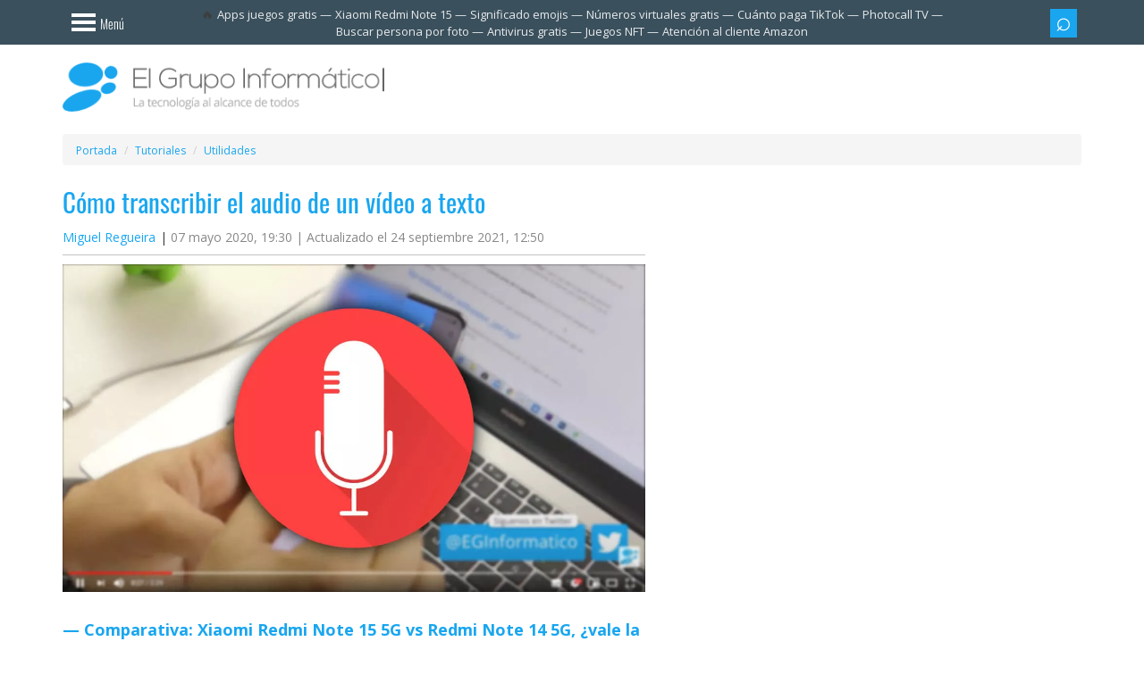

--- FILE ---
content_type: text/html; charset=UTF-8
request_url: https://www.elgrupoinformatico.com/tutoriales/como-transcribir-audio-video-texto-t77423.html
body_size: 17936
content:
<!DOCTYPE html>
<html lang="es">
	<head>		
		<meta charset="utf-8">
		<meta name="viewport" content="width=device-width, initial-scale=1.0">
		<title>Cómo transcribir el audio de un vídeo a texto</title>
			<link rel="canonical" href="https://www.elgrupoinformatico.com/tutoriales/como-transcribir-audio-video-texto-t77423.html">
		<meta name="description" content="En algunas ocasiones necesitaremos transcribir a texto el audio de un vídeo, ya sea para crear subtítulos, analizar a fondo el contenido o ...">
<meta name="robots" content="max-snippet:-1, max-image-preview:large, max-video-preview:-1">
	<meta property="og:image" content="https://www.elgrupoinformatico.com/static/manuales/2020/05/video-microfono-1200x675.jpg">
	<meta property="og:image:width" content="1200">
	<meta property="og:image:height" content="675">
	<meta property="og:type" content="article">
	<meta property="og:locale" content="es_ES">
	<meta property="og:title" content="Cómo transcribir el audio de un vídeo a texto">
	<meta property="og:description" content="En algunas ocasiones necesitaremos transcribir a texto el audio de un vídeo, ya sea para crear subtítulos, analizar a fondo el contenido o ...">
	<meta property="article:section" content="Utilidades">
	<meta property="og:url" content="https://www.elgrupoinformatico.com/tutoriales/como-transcribir-audio-video-texto-t77423.html">
	<meta property="og:site_name" content="El Grupo Informático">
	<meta name="twitter:card" content="summary_large_image">
	<meta name="twitter:description" content="En algunas ocasiones necesitaremos transcribir a texto el audio de un vídeo, ya sea para crear subtítulos, analizar a fondo el contenido o ...">
	<meta name="twitter:site" content="@EGInformatico">
	<meta name="twitter:title" content="Cómo transcribir el audio de un vídeo a texto">
	<meta name="twitter:image" content="https://www.elgrupoinformatico.com/static/manuales/2020/05/video-microfono-1200x675.jpg">
	<meta name="twitter:creator" content="@miguelregueira">
	<meta property="article:published_time" content="2020-05-07T19:30:00+02:00">
	<meta property="article:modified_time" content="2021-09-24T12:50:47+02:00">
	<meta name="thumbnail" content="https://www.elgrupoinformatico.com/static/manuales/2020/05/video-microfono-1200x675.jpg">
		<link rel="preconnect dns-prefetch" href="https://cdn.elgrupoinformatico.com">
		<link rel="preconnect dns-prefetch" href="https://clickiocmp.com">
		<link rel="preconnect dns-prefetch" href="https://www.googletagmanager.com">
		<link rel="preconnect dns-prefetch" href="https://pagead2.googlesyndication.com">
		<link rel="preconnect dns-prefetch" href="https://www.googletagservices.com">
		<link rel="preconnect dns-prefetch" href="https://securepubads.g.doubleclick.net">
			<link rel="preload" href="https://www.elgrupoinformatico.com/static/manuales/2020/05/video-microfono-1200x675.jpg" as="image">
		<link rel="manifest" href="/static/desktop/manifest/manifest.webmanifest">
		<link rel="icon" href="https://cdn.elgrupoinformatico.com/favicons/48.png" type="image/png" sizes="48x48">
		<link rel="icon" href="https://cdn.elgrupoinformatico.com/favicons/96.png" type="image/png" sizes="96x96">
		<link rel="icon" href="https://cdn.elgrupoinformatico.com/favicons/144.png" type="image/png" sizes="144x144">		
		<meta name="msapplication-TileImage" content="https://cdn.elgrupoinformatico.com/favicons/mstile-310x310.png">
		<meta name="msapplication-TileColor" content="#2d89ef">
		<link rel="apple-touch-icon" href="https://cdn.elgrupoinformatico.com/favicons/128.png">
		<link rel="apple-touch-icon-precomposed" href="https://cdn.elgrupoinformatico.com/favicons/128.png">
		<meta name="theme-color" content="#19a6ef">
		<link rel="alternate" type="application/rss+xml" title="El Grupo Informático" href="/rss-noticias">
		<link rel="preload" href="https://www.elgrupoinformatico.com/resources/fonts/oswald.woff2" as="font" type="font/woff2" crossorigin>
		<link rel="preload" href="https://www.elgrupoinformatico.com/resources/fonts/opensans.woff2" as="font" type="font/woff2" crossorigin>
		<link rel="preload" href="https://cdn.elgrupoinformatico.com/desktop/resources/css/stylesheet160126b.css" as="style">
		<script async src="//clickiocmp.com/t/consent_222665.js"></script>
	<script src="https://cdn.elgrupoinformatico.com/desktop/resources/js/min/unificado070126.js" defer></script>
<script async src="https://securepubads.g.doubleclick.net/tag/js/gpt.js"></script>
		<script>
 function requestIdleCallbackC(e) {
      "requestIdleCallback" in window ? window.requestIdleCallback(e) : e()
  }
  window.googletag = window.googletag || {cmd: []};
			googletag.cmd.push(function() {
	//Header
					var top = googletag.sizeMapping()
										   .addSize([1200, 0], [970, 90]) 
										   .addSize([992, 0], [728, 90])
										   .addSize([0, 0], [])
										   .build();
					googletag.defineSlot('/4885311/NEWS_HEADER_TOP', [[970, 90],[728, 90],], 'HEADER_TOP').defineSizeMapping(top).addService(googletag.pubads());
	//News body		
				window.definedBanners = [];
				function fetchAds($topic_id = '') {
				  const pageWidth = Math.max(document.body.scrollWidth, document.documentElement.scrollWidth);
				  const pageHeight = Math.max(document.body.scrollHeight, document.documentElement.scrollHeight);
				  const pageArea = pageWidth * pageHeight;
				  const limit = pageArea * 0.25;
				  let adsArea = 0;
				  window.definedBanners = [];
				  function tryAddAd(slotPath, sizes, sizeMapping, slotId) {
					const [w, h] = sizes[0];
					const thisArea = w * h;
					if (adsArea + thisArea > limit) {
					  return false;
					}
					adsArea += thisArea;
					googletag.defineSlot(slotPath, sizes, slotId).defineSizeMapping(sizeMapping).addService(googletag.pubads());
					window.definedBanners.push(slotId);
					return true;
				  }
				  var bodycenter = googletag.sizeMapping()
					.addSize([768, 0], [])
					.addSize([0, 0], [300, 250])
					.build();
				  tryAddAd('/4885311/NEWS_BODY_CENTER-0', [[300, 250]], bodycenter, 'NEWS_BODY_CENTER-0-' + $topic_id);
				  var bodycenter2 = googletag.sizeMapping()
					.addSize([768, 0], [])
					.addSize([0, 0], [300, 600])
					.build();
				  if (document.getElementById('NEWS_BODY_CENTER-1-' + $topic_id)) {
					tryAddAd('/4885311/NEWS_BODY_CENTER-1', [[300, 600]], bodycenter2, 'NEWS_BODY_CENTER-1-' + $topic_id);
				  }
				  if (document.getElementById('NEWS_BODY_CENTER-2-' + $topic_id)) {
					tryAddAd('/4885311/NEWS_BODY_CENTER-2', [[300, 600]], bodycenter2, 'NEWS_BODY_CENTER-2-' + $topic_id);
				  }
				  if (document.getElementById('NEWS_BODY_CENTER-3-' + $topic_id)) {
					const thisArea = 300 * 600;
					if (adsArea + thisArea <= limit) {
				  adsArea += thisArea;
				  googletag.defineSlot('/4885311/NEWS_BODY_CENTER-3', [300, 600], 'NEWS_BODY_CENTER-3-' + $topic_id).addService(googletag.pubads());
				  window.definedBanners.push('NEWS_BODY_CENTER-3-' + $topic_id);
				}
				  }
				}
				function displayAds($topic_id = '') {
				  function RenderAds(slotId) {
					requestIdleCallbackC(function () {
					  if (document.getElementById(slotId)) {
						googletag.cmd.push(function () { googletag.display(slotId); });
					  }
					});
				  }
				  (window.definedBanners || []).forEach(slotId => {
					RenderAds(slotId);
				  });
				}
						 window.displayAds = displayAds;
						 window.fetchAds = fetchAds;
	//Right sidebar							
				window.dfpData = {"dfpKV":{"cat":"Utilidades","author":"miguelregueira","news_id":"77423","seccion":"46","dimension5":"0","cats":"1","amp":"no","noamp":"no"}};
				Object.keys(dfpData.dfpKV).forEach(function(key) {
				 googletag.pubads().setTargeting(key, dfpData.dfpKV[key]);
				})
				googletag.pubads().enableLazyLoad({
				   fetchMarginPercent: 200,
				   renderMarginPercent: 100,
				});
				googletag.pubads().enableSingleRequest();
				googletag.pubads().collapseEmptyDivs();
				googletag.enableServices();
			});
		</script>
 <script>
 var version = "0"; var randomNumber = Math.random(); var probability = 0.2; if (randomNumber < probability) {version = "3";}
 </script>
<script type="module">
  jQuery(document).ready(function($) {
    var loadedUrl = new URL(window.location.href);
    loadedUrl.search = '';
    loadedUrl.hash = '';
    loadedUrl = loadedUrl.href;
    var previousUrl = '';
	var datos = null;
	$.ajax({
	  'async': true,
	  'global': false,
	  'url': "/next-page-config.json",
	  'dataType': "json",
	  'success': function(data) {
        datos = data;
		$('.main-content').infiniteScroll({
			path: function() {
			for (let i = 0; i < datos.pages1.length; i++) {
			  if (datos.pages1[i].url === loadedUrl) {
				datos.pages1.splice(i, 1);
				break;
			  }
			}
			var url = datos['pages1'][this.loadCount + 1]['url'];
			if (url !== previousUrl) {
			  previousUrl = url;
			  var existingDiv = document.querySelector('.relatednext');
			  if (document.querySelector('.relatednext')) {
				existingDiv.parentNode.removeChild(existingDiv);
			  }
			  var title = datos['pages1'][this.loadCount + 1]['title'];
			  var image = datos['pages1'][this.loadCount + 1]['image'];
			  var div = document.createElement('div');
			  div.innerHTML = '<div class="relatednext" id="relatednextid"><div class="row"><div class="col-xs-12 relatedlogo"><span class="relatedspan"><a href="/">El Grupo Informático</a><a href="https://www.facebook.com/elgrupoinformatico/" class="btn btn-sm btn-blue"><i class="isocial-facebook isocial"></i></a><a href="https://www.tiktok.com/@elgrupoinformatico" class="btn btn-sm btn-blue"><i class="isocial-tiktok isocial"></i></a><a href="https://www.instagram.com/elgrupoinformatico/" class="btn btn-sm btn-blue"><i class="isocial-instagram isocial"></i></a></span><span class="close-r" title="Cerrar" role="button"></span></div></div><div class="row"><div class="col-md-2 col-xs-4 text-center"><a href="' + url + '"><img class="img-thumbnail md-margin-bottom-10" loading="lazy" src="' + image + '" width="100" height="100" alt="' + title + '"></a></div><div class="col-md-10 col-xs-8"><span class="nexttitle">Te interesa: <a href="' + url + '">' + title + '</a></span></div></div></div>';
			  document.body.appendChild(div);
			  $('.relatednext a').on('click', function() {gtag('event', 'Related next', {'event_category': 'Links Normal',});});	
			  $(".close-r").click(function(){$(".relatednext").attr('class', 'hiderelated2');});
			}
			return (url);
		  },
		  append: '.main-content',
		  history: 'push',
		  historyTitle: true, 
		});
	  }
    });
	function throttle(t,e){let i,n;return function(){const o=this,a=arguments;i?n&&(clearTimeout(n),n=setTimeout(function(){Date.now()-i>=e&&(t.apply(o,a),i=Date.now())},e-(Date.now()-i))):(t.apply(o,a),i=Date.now())}}function fixDiv2(){requestAnimationFrame(()=>{var t=document.querySelector(".relatednext"),e=document.getElementById("portada");if(e && t){var i=window.pageYOffset||document.documentElement.scrollTop,n=e.getBoundingClientRect().top+i;i>n?"visible"!==t.style.visibility&&(t.style.visibility="visible"):"hidden"!==t.style.visibility&&(t.style.visibility="hidden")}})}window.addEventListener("scroll",throttle(fixDiv2,100));
    $(window).scroll(fixDiv2);
    $('.main-content').on('load.infiniteScroll', function(event, body, path, response) {
      allfunctions();
    });
    $('.main-content').on('append.infiniteScroll', function(event, body, path, items, response) {
      onscroll();
    });
    $('.main-content').on('history.infiniteScroll', function(event, title, path) {
      gtag('event', 'Normal', {
        'event_category': 'Scroll',
      });
      analytics(1);
    });
  });
</script>
<style>
@font-face{font-family:'Open Sans';font-stretch:100%;font-style:normal;font-display:optional;font-weight:300;src:url(https://www.elgrupoinformatico.com/resources/fonts/opensans.woff2) format('woff2')}@font-face{font-family:'Open Sans';font-stretch:100%;font-style:normal;font-display:optional;font-weight:400;src:url(https://www.elgrupoinformatico.com/resources/fonts/opensans.woff2) format('woff2')}@font-face{font-family:'Open Sans';font-stretch:100%;font-style:normal;font-display:optional;font-weight:600;src:url(https://www.elgrupoinformatico.com/resources/fonts/opensans.woff2) format('woff2')}@font-face{font-family:'Open Sans';font-stretch:100%;font-style:normal;font-display:optional;font-weight:700;src:url(https://www.elgrupoinformatico.com/resources/fonts/opensans.woff2) format('woff2')}@font-face{font-family:Oswald;font-style:normal;font-display:optional;font-weight:300;src:url(https://www.elgrupoinformatico.com/resources/fonts/oswald.woff2) format('woff2')}@font-face{font-family:Oswald;font-style:normal;font-display:optional;font-weight:400;src:url(https://www.elgrupoinformatico.com/resources/fonts/oswald.woff2) format('woff2')}@font-face{font-family:Oswald;font-display:optional;font-style:normal;font-weight:700;src:url(https://www.elgrupoinformatico.com/resources/fonts/oswald.woff2) format('woff2')}
</style>
<link href="https://cdn.elgrupoinformatico.com/desktop/resources/css/stylesheet160126b.css" rel="stylesheet" media="print" onload="this.media='all'">
<noscript><link rel="stylesheet" href="https://cdn.elgrupoinformatico.com/desktop/resources/css/stylesheet160126b.css" media="all" type="text/css"></noscript>
<style>body{margin:0}article,aside,footer,header,nav,section{display:block}a,.articlelink{background:transparent}strong{font-weight:bold}strong a.articlelink{font-weight:bold}h1{font-size:2em;margin:.67em 0}small{font-size:80%}img{border:0}button,input{color:inherit;font:inherit;margin:0}button{overflow:visible}button{text-transform:none}button{-webkit-appearance:button}button::-moz-focus-inner,input::-moz-focus-inner{border:0;padding:0}input{line-height:normal}*{-webkit-box-sizing:border-box;-moz-box-sizing:border-box;box-sizing:border-box}*:before,*:after{-webkit-box-sizing:border-box;-moz-box-sizing:border-box;box-sizing:border-box}html{font-size:10px}body{font-family:"Helvetica Neue", Helvetica, Arial, sans-serif;font-size:14px;line-height:1.42857;color:#333;background-color:#fff}input,button{font-family:inherit;font-size:inherit;line-height:inherit}a,.articlelink{color:#428bca;text-decoration:none}img{vertical-align:middle}.img-responsive{display:block;max-width:100%;height:auto}.sr-only{position:absolute;width:1px;height:1px;margin:-1px;padding:0;overflow:hidden;clip:rect(0, 0, 0, 0);border:0}h1,h2,h3{font-family:inherit;font-weight:400;line-height:1.1;color:inherit}h1,h2,h3{margin-top:20px;margin-bottom:10px}h1{font-size:36px}h2{font-size:30px}h3{font-size:24px}p{margin:0 0 10px}small{font-size:85%}.text-center{text-align:center}.text-uppercase{text-transform:uppercase}ul,ol{margin-top:0;margin-bottom:10px}ul ul{margin-bottom:0}.list-unstyled,.list-inline{padding-left:0;list-style:none}.list-inline{margin-left:-5px}.list-inline>li{display:inline-block;padding:0 5px 5px}.container{margin-right:auto;margin-left:auto;padding-left:15px;padding-right:15px}.container:before,.container:after{content:" ";display:table}.container:after{clear:both}@media (min-width:768px){.container{width:750px}}@media (min-width:992px){.container{width:970px}}@media (min-width:1200px){.container{width:1170px}}.container-fluid{margin-right:auto;margin-left:auto;padding-left:15px;padding-right:15px}.container-fluid:before,.container-fluid:after{content:" ";display:table}.container-fluid:after{clear:both}.row{margin-left:-15px;margin-right:-15px}.row:before,.row:after{content:" ";display:table}.row:after{clear:both}.col-xs-2,.col-lg-4,.col-md-5,.col-lg-5,.col-sm-6,.col-md-7,.col-md-10,.col-lg-7,.col-xs-8,.col-xs-10,.col-xs-12,.col-sm-12{position:relative;min-height:1px;padding-left:15px;padding-right:15px}.col-xs-2,.col-xs-8,.col-xs-10,.col-xs-12{float:left}.col-xs-2{width:16.66667%}.col-xs-8{width:66.66667%}.col-xs-10{width:83.33333%}.col-xs-12{width:100%}@media (min-width:768px){.col-sm-6, .col-sm-12{float:left}.col-sm-6{width:50%}.col-sm-12{width:100%}}@media (min-width:992px){.col-md-5, .col-md-7, .col-md-10{float:left}.col-md-5{width:41.66667%}.col-md-7{width:58.33333%}.col-md-10{width:83.33333%}}@media (min-width:1200px){.col-lg-4, .col-lg-5, .col-lg-7{float:left}.col-lg-4{width:33.33333%}.col-lg-5{width:41.66667%}.col-lg-7{width:58.33333%}}label{display:inline-block;max-width:100%;margin-bottom:5px;font-weight:bold}.form-control{display:block;width:100%;height:34px;padding:6px 12px;font-size:14px;line-height:1.42857;color:#555;background-color:#fff;background-image:none;border:1px solid #ccc;border-radius:4px;-webkit-box-shadow:inset 0 1px 1px rgba(0, 0, 0, .075);box-shadow:inset 0 1px 1px rgba(0, 0, 0, .075)}.form-control::-moz-placeholder{color:#777;opacity:1}.form-control:-ms-input-placeholder{color:#777}.form-control::-webkit-input-placeholder{color:#777}.input-group-sm>.form-control{height:30px;padding:5px 10px;font-size:12px;line-height:1.5;border-radius:3px}.btn{display:inline-block;margin-bottom:0;font-weight:normal;text-align:center;vertical-align:middle;background-image:none;border:1px solid transparent;white-space:nowrap;padding:6px 12px;font-size:14px;line-height:1.42857;border-radius:4px}.btn-sm{padding:5px 10px;font-size:12px;line-height:1.5;border-radius:3px}.btn-block{display:block;width:100%}.collapse{display:none}.dropdown-menu{position:absolute;top:100%;left:0;z-index:999999999;display:none;float:left;min-width:160px;padding:5px 0;margin:2px 0 0;list-style:none;font-size:14px;text-align:left;background-color:#fff;border:1px solid #ccc;border:1px solid rgba(0, 0, 0, .15);border-radius:4px;-webkit-box-shadow:0 6px 12px rgba(0, 0, 0, .175);box-shadow:0 6px 12px rgba(0, 0, 0, .175);background-clip:padding-box}.dropdown-menu-right{left:auto;right:0}.input-group{position:relative;display:table;border-collapse:separate}.input-group .form-control{position:relative;z-index:2;float:left;width:100%;margin-bottom:0}.input-group-btn,.input-group .form-control{display:table-cell}.input-group-btn{width:1%;white-space:nowrap;vertical-align:middle}.input-group .form-control:first-child{border-bottom-right-radius:0;border-top-right-radius:0}.input-group-btn:last-child>.btn{border-bottom-left-radius:0;border-top-left-radius:0}.input-group-btn{position:relative;font-size:0;white-space:nowrap}.input-group-btn>.btn{position:relative}.input-group-btn:last-child>.btn{margin-left:-1px}.breadcrumb{padding:8px 15px;margin:5px 0 0;list-style:none;background-color:#f5f5f5;border-radius:4px}.breadcrumb>li{display:inline-block}.breadcrumb>li+li:before{content:"/ ";padding:0 5px;color:#ccc}.label{display:inline;padding:.2em .6em .3em;font-size:75%;font-weight:bold;line-height:1;color:#fff;text-align:center;white-space:nowrap;vertical-align:baseline;border-radius:.25em}.media,.media-body{overflow:hidden;text-align:left;zoom:1}.media{margin-top:15px}.media:first-child{margin-top:0}.media-object{display:block}.media-list{padding-left:0;list-style:none}.list-group{margin-bottom:20px;padding-left:0}.list-group-item{position:relative;display:block;padding:10px 15px;margin-bottom:-1px;background-color:#fff;border:1px solid #ddd}.list-group-item:first-child{border-top-right-radius:4px;border-top-left-radius:4px}.list-group-item:last-child{margin-bottom:0;border-bottom-right-radius:4px;border-bottom-left-radius:4px}a.list-group-item{color:#555}.clearfix:before,.clearfix:after{content:" ";display:table}.clearfix:after{clear:both}.center-block{display:block;margin-left:auto;margin-right:auto}.pull-right{float:right!important}.pull-left{float:left!important}.text-hide{font:0/0 a;color:transparent;text-shadow:none;background-color:transparent;border:0}@-ms-viewport{width:device-width}@media (max-width:767px){.hidden-xs{display:none!important}}@media (min-width:768px) and (max-width:991px){.hidden-sm{display:none!important}}@media (min-width:992px) and (max-width:1199px){.hidden-md{display:none!important}}@media (min-width:1200px){.hidden-lg{display:none!important}}body{background-color:#fff;color:#3d3d3d;font-family:"Open Sans", "Helvetica Neue", Helvetica, Arial, sans-serif}#body{background-color:#fff;position:relative;left:0;z-index:2}a,.articlelink{color:#19a6ef}.text-light{font-weight:lighter}.text-uppercase{text-transform:uppercase}.news-item .info{padding-bottom:10px;border-bottom:1px solid #c2c2c2}.text-dark-blue,a.text-dark-blue{color:#3a505c}.text-white,a.text-white{color:#fff}.background-blue{background-color:#19a6ef}ul,ol{margin-bottom:15px}.list-inline{margin-bottom:0}.list-bordered>li{border-bottom:1px solid #fff}.list-bordered.last-child>li:last-child,.list-bordered:last-child>li:last-child{border-bottom:none}.media-list .media+.media{margin-top:30px}.label{-webkit-border-radius:0;-moz-border-radius:0;-ms-border-radius:0;border-radius:0;font-family:"Oswald", "Arial Narrow", "Helvetica Neue", Helvetica, Arial, sans-serif;font-weight:300;font-size:14px;padding:6px 12px;color:#fff;display:block}.label-blue{background-color:#19a6ef}.label-dark-blue{background-color:#3a505c}h1,h2,h3{font-family:"Oswald", "Arial Narrow", "Helvetica Neue", Helvetica, Arial, sans-serif;font-size:23px;font-weight:300;display:block;margin:0;padding:10px 15px;color:#19a6ef}h1.title{padding:0 0 15px 0;font-weight:400;font-size:29px}.entry-date{color:#888}h2.relacionado,.tcomentarios{font-family:"Oswald", "Arial Narrow", "Helvetica Neue", Helvetica, Arial, sans-serif;font-size:14px;font-weight:300;display:inline-block;margin:0 0 12px 0;padding:6px 12px;color:#fff}.img-container{width:100%;padding-bottom:50%;position:relative}#logo .img-container{padding-bottom:15.14%}img.cover{width:100%;height:auto}img.noflow{position:absolute;top:0;left:0;width:100%;height:100%}.navsidebar{width:0;position:fixed;overflow-y:scroll}.menu{-webkit-border-radius:0;-moz-border-radius:0;-ms-border-radius:0;border-radius:0;-webkit-box-shadow:none;-moz-box-shadow:none;box-shadow:none;border:none;color:#fff;background-color:#19a6ef;padding:0;text-align:left;list-style-type:none}.menu>li>a{margin:10px 0;padding-top:0;width:fit-content;padding-right:15px;padding-bottom:0;color:#fff;font-size:18px;font-weight:300;font-family:"Oswald", "Arial Narrow", "Helvetica Neue", Helvetica, Arial, sans-serif;border-right:0 solid #fff;display:list-item;list-style-type:disc;list-style-position:inside}.form-control{-webkit-border-radius:0;-moz-border-radius:0;-ms-border-radius:0;border-radius:0;height:40px}.form-control:-moz-placeholder{color:#b6b6b6}.form-control::-moz-placeholder{color:#b6b6b6}.form-control:-ms-input-placeholder{color:#b6b6b6}.form-control::-webkit-input-placeholder{color:#b6b6b6}.input-group>.form-control,.input-group-sm>.form-control{-webkit-border-radius:0;-moz-border-radius:0;-ms-border-radius:0;border-radius:0}.input-group>.input-group-btn{z-index:2}.btn{-webkit-border-radius:0;-moz-border-radius:0;-ms-border-radius:0;border-radius:0;color:#fff;font-weight:300;font-family:"Oswald", "Arial Narrow", "Helvetica Neue", Helvetica, Arial, sans-serif;border:none;padding-top:10px;padding-bottom:10px}.btn.btn-blue{background-color:#19a6ef}.btn.btn-dark-blue{background-color:#3a505c}.btn.btn-transparent{color:#fff;background-color:transparent}.btn.btn-bars{padding-left:15px;padding-right:15px;padding-top:12px}.btn-sm{-webkit-border-radius:0;-moz-border-radius:0;-ms-border-radius:0;border-radius:0;padding-top:6px;padding-bottom:6px}.btn-icon{font-size:15px;padding-top:8px;padding-bottom:11px;padding-left:10px;padding-right:10px}.bloque{text-align:center}#newstopad{min-height:100px;position:relative}.news-text .bloque{margin-bottom:20px}.logotop{max-height:30px;margin-top:10px;display:none}@media (min-width:992px){.billboard{height:250px;margin-top:20px}.right-banner{height:601px}.advertisement-1{height:91px;width:971px;margin:0 auto;padding-top:5px}}#noticia .ad-block{margin:0 -10px}.widget .opensub{padding:10px;margin-top:-10px}.widget{color:#3a505c}.widget .widget-header{background-color:#3a505c}.widget .widget-content{position:relative;margin:-15px;padding:15px;border:1px solid #c2c2c2;border-top:none}.widget ul li{border-color:#c2c2c2}.widget-blue{color:#fff;background-color:#19a6ef}.widget-blue .widget-header{background-color:#3a505c}.widget-blue .widget-content{border:none}.widget-blue ul li{border-color:#fff}.widget-green{color:#fff;background-color:#93c22d}.widget-green ul li{border-color:#d9e3c4}.widget-red{color:#fff;background-color:#ea2a45}.widget-red .widget-header{background-color:#3a505c}.widget-red .widget-content{border:none}aside.sidebar{font-weight:400;font-size:12px;font-family:"Open Sans", "Helvetica Neue", Helvetica, Arial, sans-serif}aside.sidebar .media-list .media{margin-top:5px}aside.sidebar .media-list .media-object{margin-bottom:15px}aside.sidebar .media-list .media-body{position:relative;padding-right:10px}aside.sidebar .media-list .media-body a{display:block;font-size:13px}aside.sidebar .widgets{padding-bottom:15px;margin:0 auto;height:100%}@media (min-width:992px){aside.sidebar .widgets{max-width:350px}}aside.sidebar .widget{margin:0 0 25px;padding:0 15px 15px}aside.sidebar .widget.bloque{padding:0}aside.sidebar .widget-header{margin:0 -15px 15px;padding:10px 0}aside.sidebar .widget-title{font-family:"Oswald", "Open Sans", "Helvetica Neue", Helvetica, Arial, sans-serif;color:#fff;padding:0 15px;border:none;border-right:8px solid #fff;font-size:23px;font-weight:300;display:block;margin:0}aside.sidebar .widget-next .floatnext{display:flex}aside.sidebar .widget-next .media-body{width:100%;margin:auto 0 auto 5px}aside.sidebar .widget-next img{margin-bottom:0 !important}aside.sidebar ul li{padding:12px 0}aside.sidebar ul li:first-child{padding-top:0}.closeimg:before{content:"x";float:right;font-size:2.3em;color:#fff;border:none;font-weight:400}.opensub{float:right;font-weight:400;transform:rotate(45deg);-webkit-transform:rotate(45deg);border:solid #fff;border-width:0 3px 3px 0;display:inline-block;padding:5px;outline:none}.box-shadow-menu{display:block;position:relative;width:27px;height:20px;left:10px;top:3px;border:4px solid #fff;border-width:4px 0;color:#fff;float:left}.box-shadow-menu:before{position:absolute;left:0;width:100%;top:4px;height:3.5px;content:"";background-color:#fff}.menutext{float:right;padding-left:15px;padding-top:5px}.search-icon:before{font-family:Arial, sans-serif;display:block;margin-bottom:3px;line-height:15px;font-size:30px;content:"\002315"}@media (min-width:992px){.search-icon:before{margin-bottom:5px}}#header_header{margin-top:50px}#top-bar{height:50px;width:100%;background-color:#3a505c;position:fixed;top:0;z-index:9999}#top-bar .list-inline{text-align:right;margin:10px 0 0}#top-bar .list-inline button.btn-sm{width:30px;padding-left:4px;padding-right:4px}#top-bar form{margin-top:0}#top-bar .dropdown-menu{margin:0;padding:0}#top-bar .sidebar-nav-menu-toggle{padding-left:0}.header-logo{margin-top:50px}#logo{padding:20px 0}#logo .logo{display:block}section.main-content{padding:25px 0 15px}.single-news .news-item{margin-bottom:0}.single-news .news-item .image{overflow:hidden}.single-news .news-item .col-xs-12:first-child,.single-news .news-item .col-xs-12.first-child{margin-top:0}.single-news .news-item .info .modified{display:inline-block}.single-news .news-item .info .poster:after{content:"|";padding-left:5px}article.news-item{height:auto;min-height:580px}.news-item{margin-bottom:28px;display:block;height:580px;box-sizing:border-box}.news-item>.col-xs-12{margin-top:15px;margin-bottom:15px}.news-item .image{position:relative;overflow:hidden}.news-item .info{margin-bottom:10px}.articlelink{border:none;border-bottom:1px dotted}.news-text p{margin-bottom:30px;word-break:break-word}@media (min-width:992px){.news-text p{text-align:justify}}.news-text p{font-size:18px;line-height:32px}.news-text p .imgcenter{display:block;margin:auto}.news-text img{max-width:100%;height:auto}.news-text span.teinteresa a,.news-text span.teinteresa .articlelink,.news-text .teinteresa{color:#19a6ef;display:block;border:none;margin-left:12px;font-size:23px;font-family:'Oswald', "Arial Narrow", "Helvetica Neue", Helvetica, Arial, sans-serif;font-style:italic;font-weight:400}.news-text span.teinteresa{border-left:3px solid #c2c2c2;margin-left:30px}.breadcrumb li{font-size:12px;display:inline}#NEWS_BODY_CENTER-0{height:250px}.relatednext{visibility:hidden;left:0;width:100%;padding:5px;background-color:#FFF;position:fixed;bottom:0px;box-shadow:0 -1px 3px rgb(0 0 0 / 20%);z-index:99999999}.close-r{float:right;display:block}.nexttitle{height:90px;font-size:15px;display:flex;flex-direction:column;justify-content:flex-end;font-family:'Oswald', "Arial Narrow", "Helvetica Neue", Helvetica, Arial, sans-serif;font-style:italic;font-weight:300}.nexttitle a{font-weight:bold;font-style:normal;font-family:"Open Sans", "Helvetica Neue", Helvetica, Arial, sans-serif;display:block;display:-webkit-box;max-height:65px;overflow:hidden;text-overflow:ellipsis;-webkit-line-clamp:3;-webkit-box-orient:vertical}.hiderelated, .hiderelated2{display:none}.close-r::before{content:'x';display:block;font-style:normal;float:right;margin:-6.5px 9px 0 0;font-size:2.2em;color:#222;font-weight:300;font-family:Arial, sans-serif}@media (min-width:992px){.relatednext .row{margin:0 20%}.nexttitle{font-size:20px}.fullheight{display:flex}}.sticky{position:sticky;top:55px}.relatedstart{font-weight:bold;display:block;margin-bottom:10px;font-size:18px}.relatedstart::before{content:" — "}#logo .btn{margin:25px 10px 0 0}@media (max-width:992px){#logo .no{margin-top:-20px}}@media (min-width:992px){#logo .btn{margin:23px 0 0 20px;font-size:14px}}.trendsbar .list-group{display:inline;font-size:13px;white-space:nowrap}.trendsbar{text-align:center;height:50px;display:flex;align-items:center;margin:0 -6%}.trendsbar #trendings{padding:0 5px;margin:0;text-overflow:ellipsis;display:-webkit-box;-webkit-line-clamp:2;-webkit-box-orient:vertical}.trendsbar #trendings::before{content:"\1F525"}@media (max-width:1200px){.trendsbar{overflow-x:auto;white-space:nowrap}}.trendsbar a{color:#e8eaed}.trendsbar .list-group::after{font-size:13px;color:#e8eaed;content:"—"}.trendsbar .list-group:last-child:after{display:none}.lenovo{margin:-2px 0 0 5px}.margentop{margin:-15px 0 15px}.adpostb{margin-bottom:15px}@media (max-width:767px){.ad-block, .adblock{background-color:#f5f5f5}}.bloqcentro{text-align:left}#bloqcontent{margin:15px 0}.bloqcentro, .bloqcentro p{line-height:25px;font-size:15px;font-family:"Open Sans", "Helvetica Neue", Helvetica, Arial, sans-serif}.bloqcentro a{color:#FFF;border-bottom:1px dotted}.instagram-reel-container{max-width:400px;margin:0 auto;width:100%}.relatedlogo{margin:-5px 0 5px;vertical-align:middle;background-color:#19a6ef}.relatedspan{display:block;text-align:center;text-transform:uppercase;color:#fff;line-height:40px;height:1px;font-weight:bold}@media (min-width:767px){.relatedlogo{display:flex;justify-content:flex-end;height:30px;background:none}.relatedspan{flex:none;line-height:20px;background-color:#19a6ef;padding:5px 15px;height:30px;margin:5px 20px 0 0}}.relatedspan a:first-of-type{margin-right:15px;color:#FFF}.relatednext .btn{margin-top:-5px;padding:5px} footer{margin:0;padding:0;}.related .col-sm-6{width:100%}@media (max-width:992px){.related #relatedlist,.scrollize .list-bordered{overflow-x:auto;white-space:nowrap;width:100%}.related .col-sm-6,.scrollize .media{display:inline-block;float:none;max-width:220px;padding:12px 0!important;vertical-align:top;border:none}.scrollize .media-body{max-width:180px}.related .text-white,.scrollize .text-white{white-space:break-spaces}section.related{margin:0;}section.related .caption{display:block}}@media (min-width:992px){#newstopad{margin:0px!important;min-height:0px}} @media (prefers-color-scheme:dark){.closelogo{color:#e8eaed;background-color:#000!important}#body{color:#e8eaed;background-color:#202124}#relatednextid,.breadcrumb,.pager li > a,.grey-box,#toc_container a,#toc_container{color:#e8eaed; background-color:#3a505c}.widget-title{border-right-color:#202124 !important}#toc_container a:hover,span.nexttitle > a,.breadcrumb a, .paginacion .pager li > a {color:#95b0bf;}}@media (max-width:728px){.newsbodyad0{height:250px}}</style>
	</head>
	<body id="webpage">
<script async src="https://www.googletagmanager.com/gtag/js?id=G-VV2VWEQDZT"></script>	
	<div id="body" class="container-fluid">
		<div class="row">
			<header id="header_header">
				<div id="top-bar" class="top-bar">	
	<div class="container">
		<div class="row">
		<div class="sidebar-nav-menu-toggle col-xs-2">
				<button type="button" class="btn btn-bars btn-transparent" onclick="openNav()" aria-label="Menú">
			        <i class="box-shadow-menu"></i>
					<span class="hidden-xs menutext">Menú</span>
				</button>
			</div>	
			<div class="col-xs-8">
			<div class="trendsbar">
				<ul id="trendings">
						<li class="list-group">
							<a href="/ofertas/apps-juegos-pago-android-gratis-semana-3-2026/">Apps juegos gratis</a>
						</li>
						<li class="list-group">
							<a href="/moviles-xiaomi/xiaomi-redmi-note-15-fichas-tecnicas-modelos-diferencias-precios/">Xiaomi Redmi Note 15</a>
						</li>
						<li class="list-group">
							<a href="/curiosidades/que-significa-cada-emoji/">Significado emojis</a>
						</li>
						<li class="list-group">
							<a href="/apps/numero-movil-virtual-gratis/">Números virtuales gratis</a>
						</li>
						<li class="list-group">
							<a href="/noticias/cuanto-paga-tiktok-por-visita-likes-seguidores-t81230.html">Cuánto paga TikTok</a>
						</li>
						<li class="list-group">
							<a href="/plataformas-streaming/photocall-tv-canales-tele/">Photocall TV</a>
						</li>
						<li class="list-group">
							<a href="/tutoriales/como-buscar-una-persona-por-foto-t74134.html">Buscar persona por foto</a>
						</li>
						<li class="list-group">
							<a href="/noticias/mejores-antivirus-gratis-para-windows-t80356.html">Antivirus gratis</a>
						</li>
						<li class="list-group">
							<a href="/noticias/mejores-juegos-nft-que-debes-probar-t82072.html">Juegos NFT</a>
						</li>
						<li class="list-group">
							<a href="/tutoriales/como-contactar-con-amazon-t78370.html">Atención al cliente Amazon</a>
						</li>
				</ul>
			</div>
			<a href="/" title="El Grupo Informático" class="center-block bloque logotopclick"><img loading="lazy" src="https://cdn.elgrupoinformatico.com/desktop/resources/images/logo-header-top.png" class="center-block img-responsive logotop" alt="El Grupo Informático"></a>		
			</div>
			<ul class="list-inline col-xs-2">	
				<li>
					<button class="btn btn-sm btn-blue pull-left dropdown-toggle" type="button" data-toggle="dropdown" aria-haspopup="true" aria-expanded="false" title="Buscar en El Grupo Informático">
					   <span class="search-icon"></span>
					</button>
					<div class="dropdown-menu dropdown-menu-right blue">
						<form action="/search.php" method="get">
							<div class="input-group input-group-sm">
							   <input class="form-control" id="search-input" placeholder="¿Qué buscas?" name="q" value="">
								<button class="btn btn-blue btn-block text-light text-uppercase" type="submit">Buscar</button>
							</div>
							<input type="hidden" name="view" id="view" value="news">
						</form>
					</div>
				</li>
			</ul>
		</div>
	</div>
</div><aside id="navsidebar" class="navsidebar">
	<div class="navbar-user clearfix">
	<button type="button" class="btn btn-bars btn-transparent pull-right" onclick="closeNav()" aria-label="Menú">
			        <span class="closeimg"></span>
				</button>
		<div class="pull-left">
			<span class="username">
					<span class="text-white">Invitado</span>
			</span>
			<ul class="list-inline">
					<li>
						<a rel="nofollow" href="/register" class="text-white">
							<small>Iniciar sesión / Registrarse</small>
						</a>
					</li>
			</ul>
		</div>
	</div>
	<ul class="list-group">
							<li class="collapse list-group-item">				
									<span data-toggle="collapse" data-target="#esenciales" role="button" aria-expanded="false" aria-controls="esenciales">Esenciales</span>
								<button class="btn btn-sm btn-blue pull-right" data-toggle="collapse" data-target="#esenciales" aria-expanded="false" aria-label="Esenciales" aria-controls="esenciales"><span class="opensub"></span></button>
								<ul class="collapse menu" id="esenciales">
										<li class="list-group">
											<a href="/samsung-galaxy/mejores-moviles-samsung/">Teléfonos Samsung 2025</a>
										</li>
										<li class="list-group">
											<a href="/trucos-whatsapp/descargar-whatsapp/">Descargar WhatsApp</a>
										</li>
										<li class="list-group">
											<a href="/tutoriales/como-usar-office-gratis-windows-t79028.html">Office gratis</a>
										</li>
										<li class="list-group">
											<a href="/noticias/mejores-podcasts-que-escuchar-spotify-t78506.html">Mejores podcasts Spotify</a>
										</li>
										<li class="list-group">
											<a href="/web/fakeyou-cambiar-voz/">FakeYou</a>
										</li>
								</ul>
							</li>									
							<li class="collapse list-group-item">
								<a href="/moviles/">
									Móviles
								</a>
								<button title="Más sobre Móviles" class="btn btn-sm btn-blue pull-right" data-toggle="collapse" data-target="#smenu1" aria-expanded="false" aria-controls="smenu1"><span class="opensub"></span></button>
								<ul class="collapse menu" id="smenu1">
										<li class="list-group">
											<a href="/iphone/">iPhone</a>
										</li>
										<li class="list-group">
											<a href="/motorola/">Motorola</a>
										</li>
										<li class="list-group">
											<a href="/moviles-xiaomi/">Móviles Xiaomi</a>
										</li>
										<li class="list-group">
											<a href="/samsung-galaxy/">Samsung Galaxy</a>
										</li>
								</ul>
							</li>									
							<li class="list-group">
								<a class="list-group-item" href="/ofertas/">Ofertas</a>
							</li>			
							<li class="collapse list-group-item">
								<a href="/apps/">
									Apps
								</a>
								<button title="Más sobre Apps" class="btn btn-sm btn-blue pull-right" data-toggle="collapse" data-target="#smenu3" aria-expanded="false" aria-controls="smenu3"><span class="opensub"></span></button>
								<ul class="collapse menu" id="smenu3">
										<li class="list-group">
											<a href="/telegram/">Telegram</a>
										</li>
										<li class="list-group">
											<a href="/whatsapp/">WhatsApp</a>
										</li>
								</ul>
							</li>									
							<li class="collapse list-group-item">
								<a href="/redes-sociales/">
									Redes sociales
								</a>
								<button title="Más sobre Redes sociales" class="btn btn-sm btn-blue pull-right" data-toggle="collapse" data-target="#smenu4" aria-expanded="false" aria-controls="smenu4"><span class="opensub"></span></button>
								<ul class="collapse menu" id="smenu4">
										<li class="list-group">
											<a href="/facebook/">Facebook</a>
										</li>
										<li class="list-group">
											<a href="/instagram/">Instagram</a>
										</li>
										<li class="list-group">
											<a href="/tiktok/">TikTok</a>
										</li>
										<li class="list-group">
											<a href="/twitter/">Twitter</a>
										</li>
								</ul>
							</li>									
							<li class="collapse list-group-item">
								<a href="/plataformas-streaming/">
									Plataformas streaming
								</a>
								<button title="Más sobre Plataformas streaming" class="btn btn-sm btn-blue pull-right" data-toggle="collapse" data-target="#smenu5" aria-expanded="false" aria-controls="smenu5"><span class="opensub"></span></button>
								<ul class="collapse menu" id="smenu5">
										<li class="list-group">
											<a href="/disney-plus/">Disney Plus</a>
										</li>
										<li class="list-group">
											<a href="/netflix/">Netflix</a>
										</li>
										<li class="list-group">
											<a href="/spotify/">Spotify</a>
										</li>
								</ul>
							</li>									
							<li class="list-group">
								<a class="list-group-item" href="/operadores/">Operadores</a>
							</li>			
							<li class="collapse list-group-item">
								<a href="/utilidades/">
									Trucos y Tutoriales
								</a>
								<button title="Más sobre Trucos y Tutoriales" class="btn btn-sm btn-blue pull-right" data-toggle="collapse" data-target="#smenu7" aria-expanded="false" aria-controls="smenu7"><span class="opensub"></span></button>
								<ul class="collapse menu" id="smenu7">
										<li class="list-group">
											<a href="/trucos-instagram/">Trucos Instagram</a>
										</li>
										<li class="list-group">
											<a href="/trucos-iphone/">Trucos iPhone</a>
										</li>
										<li class="list-group">
											<a href="/trucos-whatsapp/">Trucos WhatsApp</a>
										</li>
								</ul>
							</li>									
							<li class="list-group">
								<a class="list-group-item" href="/seguridad/">Ciberseguridad</a>
							</li>			
							<li class="collapse list-group-item">
								<a href="/sistemas-operativos/">
									Sistemas operativos
								</a>
								<button title="Más sobre Sistemas operativos" class="btn btn-sm btn-blue pull-right" data-toggle="collapse" data-target="#smenu9" aria-expanded="false" aria-controls="smenu9"><span class="opensub"></span></button>
								<ul class="collapse menu" id="smenu9">
										<li class="list-group">
											<a href="/android/">Android</a>
										</li>
										<li class="list-group">
											<a href="/ios/">iOS</a>
										</li>
										<li class="list-group">
											<a href="/windows/">Windows</a>
										</li>
								</ul>
							</li>									
							<li class="list-group">
								<a class="list-group-item" href="/pro/">Profesional</a>
							</li>			
					<li class="list-group">
								<a class="list-group-item" rel="nofollow" href="/archivo/">+ Más temas</a>
					</li>
					<li class="list-group">
								<a class="list-group-item" href="/sorteos/">Sorteos</a>
					</li>
					<li class="list-group">
								<a rel="nofollow" class="list-group-item" href="/foro/foros.html">Foros</a>
					</li>
	</ul>
	<ul class="list-inline col-xs-12">		
		<li>
			<a href="https://x.com/eginformatico" class="btn btn-sm btn-blue pull-left" data-toggle="tooltip" data-placement="bottom" title="El Grupo Informático en X" aria-label="El Grupo Informático en X">
				<i class="isocial-twitter isocial"></i>
			</a>
		</li>
		<li>
			<a href="https://www.facebook.com/elgrupoinformatico/" class="btn btn-sm btn-blue pull-left" data-toggle="tooltip" data-placement="bottom" title="El Grupo Informático en Facebook" aria-label="El Grupo Informático en Facebook">
				<i class="isocial-facebook isocial"></i>
			</a>
		</li>
		<li>
			<a href="https://www.instagram.com/elgrupoinformatico/" class="btn btn-sm btn-blue pull-left" data-toggle="tooltip" data-placement="bottom" title="El Grupo Informático en Instagram" aria-label="El Grupo Informático en Instagram">
				<i class="isocial-instagram isocial"></i>
			</a>
		</li>
		<li>
			<a href="https://elgrupoinformatico.ipzmarketing.com/f/RKwytPZwf30" rel="nofollow" class="btn btn-sm btn-blue pull-left" data-toggle="tooltip" data-placement="bottom" title="El Grupo Informático en tu correo" aria-label="El Grupo Informático en tu correo">
				<i class="isocial-mail2 isocial"></i>
			</a>
		</li>
		<li>
			<a rel="nofollow" href="https://news.google.com/publications/CAAqBwgKMMP1nQsw1P-1Aw" class="btn btn-sm btn-blue pull-left" data-toggle="tooltip" data-placement="bottom" title="El Grupo Informático en Google News" aria-label="El Grupo Informático en Google News">
				<i class="isocial-google isocial"></i>
			</a>
		</li>
		<li>
			<a href="https://www.tiktok.com/@elgrupoinformatico" class="btn btn-sm btn-blue pull-left" data-toggle="tooltip" data-placement="bottom" title="El Grupo Informático en TikTok" aria-label="El Grupo Informático en TikTok">
				<i class="isocial-tiktok isocial"></i>
			</a>
		</li>
	</ul>
	<ul class="nav nav-pills">
			<li>
				<a href="/contactar/">Contacto</a>
			</li>
			<li class="divider">/</li>
			<li>
				<a href="/sobre-nosotros/">Sobre nosotros</a>
			</li>
			<li class="divider">/</li>
			<li>
				<a href="/publicidad/">Publicidad</a>
			</li>
			<li class="divider">/</li>
			<li>
				<a href="#" onclick="if(window.__lxG__consent__!==undefined&amp;&amp;window.__lxG__consent__.getState()!==null){window.__lxG__consent__.showConsent()} else {alert('Esta función sólo para usuarios del Espacio Económico Europeo (EEE)')}; return false">Cambiar opciones de privacidad</a>
			</li>
			<li class="divider">/</li>
			<li>
				<a rel="nofollow" href="/Otros/avisolegal.php">Aviso Legal</a>
			</li>									
	</ul>
	<small class="copyright">
									El medio de comunicación digital donde encontrarás todas las noticias sobre tecnología, móviles, ordenadores, apps, informática, videojuegos, comparativas, trucos y tutoriales.<br><br>
    								El Grupo Informático (CC) 2006-2026. <a class="text-white" rel="nofollow" href="/Otros/licencia.php">Algunos derechos reservados</a>.<br>
    </small>
</aside><div class="header-logo">
			<div class="bloque advertisement-1" id='HEADER_TOP'>
				<script>
					googletag.cmd.push(function() { googletag.display('HEADER_TOP'); });
				</script>
			</div>
	<div id="logo">
		<div class="container">
			<div class="row">
				<div class="col-xs-12 col-sm-6 col-md-5 col-lg-4">
					<a href="/" title="El Grupo Informático: Tu medio de comunicación digital sobre tecnología e informática" class="img-container logo">
						<picture>
						<source srcset="/static/desktop/resources/images/logo-header-fold.png" media="(min-width: 480px) and (max-width: 768px)">
						<img src="/static/desktop/resources/images/logo-header.png" class="center-block img-responsive noflow" alt="El Grupo Informático: Tu medio de comunicación digital sobre tecnología e informática">
						</picture>
					</a>
				</div>
			</div>
		</div>			
	</div>
</div>
<div class="container">
    <ol vocab="https://schema.org/" typeof="BreadcrumbList" class="breadcrumb">
        <li property="itemListElement" typeof="ListItem">
            <a property="item" typeof="WebPage" href="https://www.elgrupoinformatico.com">
                <span property="name">Portada</span>
            </a>
            <meta property="position" content="1">
        </li>
        <li property="itemListElement" typeof="ListItem">
            <a href="/tutoriales/" property="item" typeof="WebPage">
                <span property="name">Tutoriales</span>
            </a>
            <meta property="position" content="2">
        </li>
		<li property="itemListElement" typeof="ListItem">
            <a href="/utilidades/" property="item" typeof="WebPage">
                <span property="name">Utilidades</span>
            </a>
            <meta property="position" content="3">
        </li>
    </ol>
</div>
			</header>
            <div class="">
	<!-- !Content Section -->
	<section class="main-content">
<script type="application/ld+json">
{
   "@context":"https://schema.org",
   "@graph":[
      {
         "@type":"NewsMediaOrganization",
         "@id":"https://www.elgrupoinformatico.com/#NewsMediaOrganization",
         "name":"El Grupo Informático",
		 "alternateName": [
              "EGI",
              "El Grupo Informatico",
              "ElGrupoInformatico",
              "Grupo Informático"
           ],
         "url":"https://www.elgrupoinformatico.com/",
         "sameAs":["https://www.facebook.com/elgrupoinformatico/","https://x.com/eginformatico","https://www.instagram.com/elgrupoinformatico/","https://www.tiktok.com/@elgrupoinformatico","https://www.youtube.com/@elgrupoinformatico","https://t.me/elgrupoinformatico","https://www.linkedin.com/company/elgrupoinformatico/","https://www.threads.net/@elgrupoinformatico"],
         "email":"noticias@elgrupoinformatico.com",
         "telephone":"+34611069082",
		 "description": "El Grupo Informático es un medio de comunicación digital especializado en tecnología, con análisis y noticias sobre móviles, informática y el mundo digital desde 2006",
		  "publishingPrinciples": "https://www.elgrupoinformatico.com/sobre-nosotros/#etica",
		  "missionCoveragePrioritiesPolicy": "https://www.elgrupoinformatico.com/sobre-nosotros/#etica",
		  "ethicsPolicy": "https://www.elgrupoinformatico.com/sobre-nosotros/#etica",
		  "correctionsPolicy": "https://www.elgrupoinformatico.com/sobre-nosotros/#etica",
		  "ownershipFundingInfo": "https://www.elgrupoinformatico.com/sobre-nosotros/",
		  "foundingDate": "2006-11-07",
         "address":{
            "@type":"PostalAddress",
            "streetAddress":"C/Princesa, 31. Planta 2 Puerta 2",
            "addressLocality":"Madrid",
            "addressRegion":"Madrid",
            "postalCode":"28008",
            "addressCountry":"ES"
         },
         "logo":{
            "@type":"ImageObject",
            "@id":"https://www.elgrupoinformatico.com/#logo",
            "inLanguage":"es",
            "url":"https://cdn.elgrupoinformatico.com/otros/logo-json-3.png",
            "width":497,
            "height":60,
            "caption":"El Grupo Informático"
         },
         "image":{
            "@id":"https://www.elgrupoinformatico.com/#logo"
         }
      },
      {
         "@type":"WebSite",
         "@id":"https://www.elgrupoinformatico.com/#website",
         "url":"https://www.elgrupoinformatico.com/",
         "name":"El Grupo Informático",
         "description":"El portal donde encontrarás todas las noticias sobre tecnología, móviles, ordenadores, apps, informática, videojuegos, comparativas, trucos y tutoriales",
         "publisher":{
            "@id":"https://www.elgrupoinformatico.com/#NewsMediaOrganization"
         },
         "inLanguage":"es"
      },
      {
         "@type":"ImageObject",
         "@id":"https://www.elgrupoinformatico.com/tutoriales/como-transcribir-audio-video-texto-t77423.html#primaryimage",
         "inLanguage":"es",
         "url":"https://www.elgrupoinformatico.com/static/manuales/2020/05/video-microfono-1200x675.jpg",
         "width":1200,
         "height":675,
         "caption":"Cómo transcribir el audio de un vídeo a texto"
      },
      {
         "@type":"WebPage",
         "@id":"https://www.elgrupoinformatico.com/tutoriales/como-transcribir-audio-video-texto-t77423.html#webpage",
         "url":"https://www.elgrupoinformatico.com/tutoriales/como-transcribir-audio-video-texto-t77423.html",
         "name":"Cómo transcribir el audio de un vídeo a texto",
         "isPartOf":{
            "@id":"https://www.elgrupoinformatico.com/#website"
         },
         "primaryImageOfPage":{
            "@id":"https://www.elgrupoinformatico.com/tutoriales/como-transcribir-audio-video-texto-t77423.html#primaryimage"
         },
         "datePublished":"2020-05-07T19:30:00+02:00",
         "dateModified":"2021-09-24T12:50:47+02:00",
         "description":"En algunas ocasiones necesitaremos transcribir a texto el audio de un v\u00eddeo, ya sea para crear subt\u00edtulos, analizar a fondo el contenido o ...",
         "inLanguage":"es",
         "potentialAction":[
            {
               "@type":"ReadAction",
               "target":[
                  "https://www.elgrupoinformatico.com/tutoriales/como-transcribir-audio-video-texto-t77423.html"
               ]
            }
         ]
      },
      {
         "@type":"Article",
         "@id":"https://www.elgrupoinformatico.com/tutoriales/como-transcribir-audio-video-texto-t77423.html#article",
         "isPartOf":{
            "@id":"https://www.elgrupoinformatico.com/tutoriales/como-transcribir-audio-video-texto-t77423.html#webpage"
         },
         "author":{
			"@type":"Person",
			"name":"Miguel Regueira",
			"url":"https://www.elgrupoinformatico.com/autor/miguelregueira/",
			"sameAs":["https://www.linkedin.com/in/miguel-regueira-pereira-aa129488/","https://twitter.com/miguelregueira"]
		},
         "headline":"Cómo transcribir el audio de un vídeo a texto",
         "datePublished":"2020-05-07T19:30:00+02:00",
         "dateModified":"2021-09-24T12:50:47+02:00",
         "mainEntityOfPage":{
            "@id":"https://www.elgrupoinformatico.com/tutoriales/como-transcribir-audio-video-texto-t77423.html#webpage"
         },
         "publisher":{
            "@id":"https://www.elgrupoinformatico.com/#NewsMediaOrganization"
         },
         "image":{
            "@id":"https://www.elgrupoinformatico.com/tutoriales/como-transcribir-audio-video-texto-t77423.html#primaryimage"
         },
         "articleSection":"Utilidades",
         "inLanguage":"es"
      }
   ]
}
</script>
		<script>
			function updatedURL(){var allowed=["utm_source","utm_medium","utm_campaign","utm_content"];var base=window.location.href.split("?")[0];var params=window.location.search.slice(1).split("&").filter(function(i){return allowed.includes(i.split("=")[0]);}).join("&");if(params){return base+"?"+params;}else{var canonical="https://www.elgrupoinformatico.com/tutoriales/como-transcribir-audio-video-texto-t77423.html";if(!canonical||canonical.trim()===""){return window.location.href;}return canonical;}}
			var cats = 1;
			var dm = {'cat':'1','tag':'Utilidades','autor':'miguelregueira','seccion':'Manuales','indexado':'Featured','dimension3':'2020-05-07','dimension4':'1312','dimension5':'0'};
			window.dataLayer = window.dataLayer || [];
			function gtag(){dataLayer.push(arguments);}
			gtag("consent","default",{ad_storage:"denied",analytics_storage:"denied",ad_user_data:"denied",ad_personalization:"denied",region:["AT","BE","BG","HR","CH","CY","CZ","DK","EE","FI","FR","DE","GR","HU","IE","IT","LV","LT","LU","MT","NL","PL","PT","RO","SK","SI","ES","SE","GB"]}),gtag("consent","default",{ad_user_data:"granted",ad_personalization:"granted",ad_storage:"granted",analytics_storage:"granted"});
			gtag('js', new Date());
			 updatedURL = updatedURL();
			 if ((document.referrer.includes('quicksearchbox')) && (!updatedURL.includes('utm_medium='))) {
				updatedURL += (updatedURL.indexOf('?') === -1 ? '?' : '&') + 'utm_medium=discover';
			}
			gtag('config', 'G-VV2VWEQDZT', { send_page_view: false });
			gtag('event', 'page_view', {
				page_title: 'Cómo transcribir el audio de un vídeo a texto',
				page_location: updatedURL,
				...dm
			});
		</script>
	<script type="module">
	</script>		
<script>
var isMobile=/Mobi|Android/i.test(navigator.userAgent);googletag.cmd.push(function(){fetchAds('77423');});function loadAds(){googletag.cmd.push(function(){displayAds('77423');window.dfpData1 = {"dfpKV":{"cat":"Utilidades","author":"miguelregueira","news_id":"77423","seccion":"46","dimension5":"0","cats":"1","amp":"no","noamp":"0"}};Object.keys(dfpData1.dfpKV).forEach(function(key){googletag.pubads().setTargeting(key,dfpData1.dfpKV[key]);});});}function handleScroll(){requestIdleCallbackC(loadAds);window.removeEventListener('scroll',handleScroll);}if(isMobile){window.addEventListener('scroll',handleScroll);}else{loadAds();}
</script >
		<div class="container">
			<div class="row fullheight"><div class="app"></div>
				<section class="single-news col-xs-12 col-sm-12 col-md-7">
					<article id="noticia" class="news-item row">				
						<!-- !Single News -->
<div class="col-xs-12 first-child">
	<h1 class="title">Cómo transcribir el audio de un vídeo a texto</h1>
	<div class="info">
			<div class="row">
				<div class="col-xs-12">
					 <span class="poster"><a href="/autor/miguelregueira/" rel="author">Miguel Regueira</a></span>
						<time class="entry-date" datetime="2021-09-24T12:50:47+02:00">
							07 mayo 2020, 19:30 | <span class="modified">Actualizado el 24 septiembre 2021, 12:50</span>
						</time>
				</div>
			</div>
	</div>
	<div class="image" id="portada">
				<a href="https://www.elgrupoinformatico.com/static/manuales/2020/05/video-microfono-1200x675.jpg"><img src="https://www.elgrupoinformatico.com/static/manuales/2020/05/video-microfono-1200x675.jpg" width="1200" height="675" class="img-responsive" alt="Cómo transcribir el audio de un vídeo a texto"></a>
	</div>
</div>
		<div class="col-xs-12">
		 <a href="https://www.elgrupoinformatico.com/moviles-xiaomi/comparativa-xiaomi-redmi-note145g-redmi-note155g-vale-pena-salto/" class="relatedstart">Comparativa: Xiaomi Redmi Note 15 5G vs Redmi Note 14 5G, ¿vale la pena el salto?</a>
			<div class="news-text">
				<p>En algunas ocasiones necesitaremos<strong> transcribir a texto el audio de un vídeo</strong>, ya sea para crear subtítulos, analizar a fondo el contenido o compartirlo en un archivo de Word, PDF u otro formato de texto.</p> <div class="ad-block"><div id="NEWS_BODY_CENTER-0-77423" class="bloque newsbodyad0"></div></div><p>Gracias al <strong>reconocimiento de voz</strong> y a la inteligencia artificial el proceso es rápido, con una tasa de fallos cada vez menor. Transcribir un vídeo a texto manualmente es trabajoso, y exigiría una alta velocidad de mecanografiado.</p>  <p>En cambio, si un<strong> sistema extrae el audio de forma automática solo debemos releerlo y corregir los fallos</strong>, ahorrando mucho tiempo. Eso sí, las comas y puntos probablemente necesitaremos introducirlos a mano.</p> <p>No existe un sistema perfecto para transcribir vídeos, pero vamos a ver <strong>un par de alternativas gratis que funcionan bien</strong>, y también servicios de pago, para que sea sencillo elegir la mejor opción de acuerdo a nuestras necesidades.</p> <h2>Documentos de Google Drive, una opción sencilla</h2> <p>El <strong>reconocimiento de voz de Google es muy bueno</strong>, pero no lo ofrece en ninguna herramienta que permita subir un vídeo y transcribir su contenido. Algunos desarrolladores sí integran esa posibilidad en sus apps, pero Google les cobra por el servicio, así que el usuario debe pagar también.</p> <div class="ad-block"><div id="NEWS_BODY_CENTER-1-77423" class="bloque"></div></div><p>Existe un &quot;truco&quot; interesante, que consiste en <strong>usar Documentos de Google</strong> (desde Google Drive en un ordenador) para que escuche el audio y lo pase a texto.</p> <p>El reconocimiento no es preciso si el micrófono tiene que escuchar desde unos altavoces reproduciendo el vídeo, pero primero veremos el procedimiento básico y luego aprenderemos a usar un complemento que lo mejora en gran medida.</p> <ol> <li> Hemos de crear un nuevo documento usando el <strong>navegador Google Chrome </strong>en un ordenador, con otros navegadores no funcionará:</li> </ol> <p>Web: <a href="https://doc.new" class="articlelink external" rel="nofollow">Nuevo documento en Google Drive</a> </p> <ol> <li> En el menú superior buscamos <strong>&quot;Herramientas&quot;</strong> y escogemos <strong>&quot;Dictado por voz&quot;</strong>:</li> </ol> <p> <img loading="lazy" src="https://cdn.elgrupoinformatico.com/manuales/2020/05/dictado-voz-documentos-google-525x365.png" class="imgcenter" alt="Imagen - C&oacute;mo transcribir el audio de un v&iacute;deo a texto"> </p> <ol> <li> Para comenzar a grabar debemos<strong> pulsar en el micrófono</strong> que aparecerá en una ventana del documento:</li> </ol> <p> <img loading="lazy" src="https://cdn.elgrupoinformatico.com/manuales/2020/05/microfono-documentos-google-150x216.png" class="imgcenter" alt="Imagen - C&oacute;mo transcribir el audio de un v&iacute;deo a texto"> </p> <ol> <li> Si nunca hemos dado<strong> acceso al micrófono</strong> a Documentos de Google en el navegador (algo bastante probable) pulsaremos en<strong> &quot;Permitir&quot;</strong> en la ventana emergente:</li> </ol> <p> <img loading="lazy" src="https://cdn.elgrupoinformatico.com/manuales/2020/05/chrome-permitir-microfono-450x250.png" class="imgcenter" alt="Imagen - C&oacute;mo transcribir el audio de un v&iacute;deo a texto"> </p> <ol> <li> Ahora ya podremos<strong> reproducir el vídeo</strong> (en los altavoces del ordenador u otro dispositivo) para que se vaya plasmando en el documento:</li> </ol> <p> <img loading="lazy" src="https://cdn.elgrupoinformatico.com/manuales/2020/05/transcipcion-documentos-google-550x279.png" class="imgcenter" alt="Imagen - C&oacute;mo transcribir el audio de un v&iacute;deo a texto"> </p> <div class="ad-block"><div id="NEWS_BODY_CENTER-2-77423" class="bloque"></div></div><p>La función de dictado funciona bien con la propia voz, pero usando un vídeo falla bastante. Así que vamos a explicar cómo usar un <strong>complemento que enviará el audio del vídeo directamente a la entrada de sonido</strong>, sin pasar por los altavoces, lo que mejorará el resultado.</p> <h2>Mejora el dictado por voz con VB-Cable</h2> <p>Reproducir el vídeo y que el micrófono capture el audio de los altavoces supone una pérdida importante de calidad. La alternativa es utilizar este driver o controlador que &quot;engaña&quot; al sistema para <strong>transferir el sonido de manera interna</strong> y sin perder calidad.</p> <ol> <li><strong> Descarga VB-Cable para Windows</strong> </li> </ol> <p> <a href="https://www.vb-audio.com/Cable/index.htm" class="descargar articlelink external" rel="nofollow"> <img loading="lazy" src="https://cdn.elgrupoinformatico.com/otros/botondescargar.jpg" loading="lazy" alt="descarga" /> </a> </p> <ol> <li> Extraemos el <strong>fichero ZIP</strong> a una carpeta, por defecto Windows lo permite hacer, pero también existen otras <a href="https://www.elgrupoinformatico.com/articulos/aplicaciones-gratuitas-para-comprimir-descomprimir-archivos/" class="articlelink">aplicaciones para descomprimir archivos</a> de terceros.</li>  <li> Buscamos el archivo <strong>&quot;VBCABLE_Setup_64.exe&quot;</strong> y pulsamos con el botón derecho del ratón, luego escogemos <strong>&quot;Ejecutar como administrador&quot;</strong>:</li> </ol> <p> <img src="https://cdn.elgrupoinformatico.com/manuales/2020/05/vb-cable-ejecutar-administrador-2-500x281.png" class="imgcenter" alt="Imagen - C&oacute;mo transcribir el audio de un v&iacute;deo a texto"> </p> <ol> <li> Si tuviéramos un ordenador antiguo, con una versión de <strong>Windows 32 bits, pulsaremos en &quot;VBCABLE_Setup.exe&quot;</strong>, pues el instalador de 64 bits no será compatible.</li>  <li> Confirmamos que queremos que la app haga cambios en Windows, y ahora se abrirá el instalador, donde solo hemos de pulsar en<strong> &quot;Install driver&quot;</strong>:</li> </ol> <p> <img loading="lazy" src="https://cdn.elgrupoinformatico.com/manuales/2020/05/vb-cable-instalar-600x285.jpg" class="imgcenter" alt="Imagen - C&oacute;mo transcribir el audio de un v&iacute;deo a texto"> </p> <ol> <li> Confirmamos que queremos instalar el driver y luego reiniciamos:</li> </ol> <p> <img loading="lazy" src="https://cdn.elgrupoinformatico.com/manuales/2020/05/vb-cable-permiso-600x275.png" class="imgcenter" alt="Imagen - C&oacute;mo transcribir el audio de un v&iacute;deo a texto"> </p> <ol> <li> Ahora iremos a los ajustes de Windows para comprobar que <strong>tanto el micrófono como el altavoz están a cargo del nuevo software</strong>, accediendo a esta ruta:</li> </ol> <p> <span class="text-italic">Configuración -&gt; Sistema -&gt; Sonido</span> </p> <ol> <li> En el apartado de &quot;Elige el dispositivo de salida&quot; debe aparecer <strong>&quot;CABLE Input &#40;VB-Audio Virtual cable&#41;&quot;</strong>:</li> </ol> <p> <img loading="lazy" src="https://cdn.elgrupoinformatico.com/manuales/2020/05/salida-sonido-windows-450x234.png" class="imgcenter" alt="Imagen - C&oacute;mo transcribir el audio de un v&iacute;deo a texto"> </p> <ol> <li> En el apartado de &quot;Elige el dispositivo de entrada&quot; debe aparecer<strong> &quot;CABLE Output &#40;VB-Audio Virtual cable&#41;&quot;</strong>:</li> </ol> <p> <img loading="lazy" src="https://cdn.elgrupoinformatico.com/manuales/2020/05/entrada-sonido-windows-450x234.png" class="imgcenter" alt="Imagen - C&oacute;mo transcribir el audio de un v&iacute;deo a texto"> </p> <ol> <li> El resultado es que cualquier audio que reproduzca el equipo se irá<strong> directamente a la entrada de sonido</strong>, sin pasar por los altavoces o auriculares.</li>  <li> Ahora debemos reproducir el vídeo (que no se oirá por los altavoces) y <strong>comenzar el dictado por voz en Documentos de Google</strong>, que será muchísimo más exacto.</li> </ol> <p>Al terminar el proceso hay que <strong>volver a seleccionar los altavoces y el micrófono de la tarjeta de sonido del PC</strong>, de lo contrario no escucharemos nada.</p> <h2>YouTube genera el texto de todos los vídeos</h2> <p>Si el vídeo que queremos transcribir está en YouTube lo tendremos mucho más fácil, pues incluye un <strong>sistema automático que convierte el audio a texto</strong> para generar los subtítulos. Y con lo popular que es YouTube, no sería raro que el contenido esté subido a esa plataforma.</p> <p>Si el creador ha elaborado los subtítulos de forma manual serán de mayor calidad, de lo contrario los <strong>generará la inteligencia artificial</strong>. El canal puede desactivar la conversión a texto del audio si lo desea, pero no es algo muy habitual, pues ayuda a las personas que no hablan bien el idioma o sufren limitaciones auditivas.</p> <p>Una vez aclarado cómo funciona, veamos el paso a paso:</p> <ol> <li> Abrimos el<strong> vídeo de YouTube en su versión de escritorio</strong> (ordenador) y pulsamos el menú de tres puntos bajo el vídeo, a la derecha:</li> </ol> <p> <img loading="lazy" src="https://cdn.elgrupoinformatico.com/manuales/2020/05/youtube-menu-video-450x253.png" class="imgcenter" alt="Imagen - C&oacute;mo transcribir el audio de un v&iacute;deo a texto"> </p> <ol> <li> Elegiremos la opción de <strong>&quot;Abrir transcripción&quot;</strong> que aparece en un menú desplegable:</li> </ol> <p> <img loading="lazy" src="https://cdn.elgrupoinformatico.com/manuales/2020/05/youtube-abrir-transcripcion-450x253.png" class="imgcenter" alt="Imagen - C&oacute;mo transcribir el audio de un v&iacute;deo a texto"> </p> <ol> <li> A la derecha se abrirá una <strong>nueva ventana con la transcripción del audio</strong>:</li> </ol> <p> <img loading="lazy" src="https://cdn.elgrupoinformatico.com/manuales/2020/05/transcripcion-youtube-550x309.png" class="imgcenter" alt="Imagen - C&oacute;mo transcribir el audio de un v&iacute;deo a texto"> </p> <ol> <li> Solo tenemos que seleccionar la parte que nos interese (o el texto completo) con el ratón, y mediante el <strong>menú del botón derecho elegimos &quot;Copiar&quot;</strong> para luego pegarlo en un email, Word o cualquier otro programa:</li> </ol> <p> <img loading="lazy" src="https://cdn.elgrupoinformatico.com/manuales/2020/05/copiar-transcripcion-youtube-550x335.png" class="imgcenter" alt="Imagen - C&oacute;mo transcribir el audio de un v&iacute;deo a texto"> </p> <ol> <li> Desde el menú de tres puntos en la zona superior derecha podemos pulsar en <strong>&quot;Activar/desactivar marcas de tiempo&quot;</strong>, es decir, el indicativo de minutos y segundos de cada frase del vídeo:</li> </ol> <p> <img loading="lazy" src="https://cdn.elgrupoinformatico.com/manuales/2020/05/activar-desactivar-marcas-tiempo-youtube-500x252.png" class="imgcenter" alt="Imagen - C&oacute;mo transcribir el audio de un v&iacute;deo a texto"> </p> <p>Por último, debemos tener en cuenta que <strong>YouTube tarda un poco en transcribir cada vídeo desde que es subido</strong>. Si no nos aparecen los subtítulos automáticos en una subida reciente vale la pena intentarlo unas horas después, para ver si están listos.</p> <h2>Transcripción con la accesibilidad de Android</h2> <p>A partir de Android 11 el sistema operativo incluye la posibilidad de<strong> generar subtítulos de todo el audio que reproduzcamos</strong>, incluyendo vídeo, notas de voz, podcasts, llamadas y otros elementos.</p> <p>Con este sistema no podremos transcribir el contenido a un archivo de texto, pero es una función lo suficientemente atractiva como para tenerla en cuenta.</p> <p>En el caso de <strong>Android 11 y posteriores</strong>, se pueden activar los subtítulos en un<strong> icono bajo el control de volumen</strong>:</p> <p> <img loading="lazy" src="https://cdn.elgrupoinformatico.com/manuales/2021/09/android-activar-subtitulos-automaticos-325x378.png" class="imgcenter" alt="Imagen - C&oacute;mo transcribir el audio de un v&iacute;deo a texto"> </p> <p>Por desgracia, esta función <strong>solo está disponible en inglés por el momento</strong>, y no en todos los móviles. Google la soporta en sus móviles Pixel, pero el resto de las marcas deciden por su cuenta si incluirla. En cualquier caso, será muy útil a medida que se amplíen sus prestaciones.</p> <h2>Otras opciones para transcribir vídeo</h2> <p>Ninguna de las alternativas anteriores es perfecta, así que presentamos otras opciones. Ya explicamos <a href="https://www.elgrupoinformatico.com/tutoriales/como-transcribir-videollamadas-texto-t77370.html" class="articlelink">cómo transcribir videollamadas a texto</a>, y en este caso también sería viable utilizar la <strong>app Traducción instantánea de Google</strong> para nuestro objetivo.</p> <p>Si vamos a transcribir desde el inglés, una buena alternativa es<strong> Otter.ai</strong>. Es un servicio de pago, pero que en su plan gratuito incluye 10 horas de transcripción, así que representa una alternativa si trabajamos con audio en inglés.</p> <p>Por último, <strong>Happy Scribe</strong> es una plataforma que permite transcribir y traducir contenido multimedia, que nos servirá si estamos dispuestos a pagar sus precios, que no son nada baratos.</p> <p>Aunque varían dependiendo de la duración del audio a transcribir, en general rondan los 10 dólares por hora. Un precio elevado, más pensado para empresas que para un uso personal.</p> <p>Sin olvidar que existen herramientas específicas si queremos <a href="https://www.elgrupoinformatico.com/articulos/como-transcribir-una-entrevista-audio-texto-facilmente/" class="articlelink">transcribir un audio a texto</a>, aunque casi todas requieren bastante intervención humana.</p> <p>A pesar de que la tecnología ha avanzado muchísimo en el reconocimiento de voz, <strong>transcribir un vídeo a texto sigue teniendo cierta dificultad</strong>. La tarea exige bastante procesamiento, y ya vemos que las opciones disponibles no son del todo perfectas, aunque nos ayudarán bastante.</p> <div class="ad-block"><div id="NEWS_BODY_CENTER-3-77423" class="bloque"></div></div> 
			</div>
		</div>	
<div class="col-xs-12" id="conoce">El Grupo Informático es un medio de comunicación digital especializado en tecnología, con análisis y noticias sobre móviles, informática y el mundo digital desde 2006. Conoce más sobre el <a href="/sobre-nosotros/">equipo de El Grupo Informático y nuestra política editorial</a>. Puedes seguirnos en <a href="https://www.facebook.com/elgrupoinformatico/">Facebook</a>, <a href="https://x.com/eginformatico">X</a>, <a href="https://www.instagram.com/elgrupoinformatico/">Instagram</a>, <a href="https://www.whatsapp.com/channel/0029Va80CBIHltYFLWR9rQ3X">WhatsApp</a>, <a href="https://t.me/elgrupoinformatico">Telegram</a> o <a href="https://elgrupoinformatico.ipzmarketing.com/f/RKwytPZwf30">recibirnos en tu correo</a> para no perderte las últimas noticias de tecnología.</div>
<div class="col-xs-12" id="divsocial">
	<ul class="list-inline">
			<li><span class="label label-blue label-social label-twitter" title="Compartir en X">
				<i class="isocial-twitter isocial"></i>
			</span></li>
			<li><span class="label label-blue label-social label-facebook" title="Compartir en Facebook">
				<i class="isocial-facebook isocial"></i>
			</span></li>		
			<li class="hidden-md hidden-lg"><span class="label label-blue label-social label-whatsapp" title="Compartir en WhatsApp">
				<i class="isocial-whatsapp isocial"></i>
			</span></li>
			<li class="hidden-md hidden-lg"><span class="label label-blue label-social label-all" title="Compartir">
				<i class="isocial-all isocial"></i>
			</span></li>
		<li class="comment"><span class="label label-blue commentsclick" title="Ver comentarios">Ver Comentarios</span></li>			
	</ul>
</div>
<div class="col-xs-12">
	<ul class="list-inline">
			<li>
				<a href="/utilidades/" class="label label-dark-blue">Utilidades</a>
			</li>
	</ul>
</div>
					</article>
					<section class="row authorfull"> <span class="aboutauthor background-blue text-white">Sobre el autor</span>
						 <div class="col-xs-12">
						 <div class="row">
							<div class="col-md-2 col-xs-4 text-center">
								<img class="img-thumbnail md-margin-bottom-10" loading="lazy" src="https://cdn.elgrupoinformatico.com/otros/fotos/miguel-regueira-2021.jpg" alt="Miguel Regueira">
							</div>
							<div class="col-md-10 col-xs-8">
								<a href="/autor/miguelregueira/" rel="author" class="h4">Miguel Regueira</a>
								<div><span><a href="https://x.com/miguelregueira">@miguelregueira</a></span> | <span><a href="https://www.linkedin.com/in/miguel-regueira-pereira-aa129488/">LinkedIn</a></span><p>Soy todo un &quot;geek&quot;, experto en tecnología, redes sociales y gadgets. Llevo más de 10 años analizando smartphones, audio, televisores, informática, redes y todo &quot;cacharro&quot; que pasa por mis manos. A la pregunta de &quot;¿Qué móvil me compro?&quot;, la respuesta soy yo.</p>
								</div>
							</div>
						</div>
						</div>
					</section> 
				</section>
				<aside id="sidebar-right" class="sidebar col-xs-12 col-sm-12 col-md-5">
	<div class="widgets">	
                    <div class="widget bloque hidden-xs hidden-sm sticky">
            				<div id='NEWS_SIDEBAR_RIGHT_SUPERTOP-16696043' class="right-banner ad-block">
            					<script>
				googletag.cmd.push(function() {
				var rightsidebartop = googletag.sizeMapping()
													.addSize([992, 0], [300, 600])
													.addSize([0, 0],[])
													.build();				 
					googletag.defineSlot('/4885311/NEWS_SIDEBAR_RIGHT_SUPERTOP', [300, 600], 'NEWS_SIDEBAR_RIGHT_SUPERTOP-16696043').defineSizeMapping(rightsidebartop).addService(googletag.pubads());
					googletag.enableServices();
					googletag.display('NEWS_SIDEBAR_RIGHT_SUPERTOP-16696043');
					});
            					</script>
            				</div>	
                    </div>
					<div class="row related">			
						<div class="col-xs-12">
						</div>
					</div>
	</div>
</aside>  
			</div>
				<div class="hidden-xs hidden-md col-lg-12 ad-block"> 
					<div class="bloque" id='NEWS_HEADER_TOP-SCROLL-77423'>
						<script>
						googletag.cmd.push(function() {
						var body  = googletag.sizeMapping()
												 .addSize([1200, 0], [970, 90])
												 .addSize([0, 0], []) 												 
												 .build();				 
							googletag.defineSlot('/4885311/NEWS_HEADER_TOP-SCROLL', [970, 90], 'NEWS_HEADER_TOP-SCROLL-77423').defineSizeMapping(body).addService(googletag.pubads());
							googletag.enableServices();
							googletag.display('NEWS_HEADER_TOP-SCROLL-77423');
							});
						</script>
					</div>		
				</div>
		</div>
	</section>
</div><footer id="footer">
    			</footer>
			</div>
		</div>
<script>
function taglist(){window.removeEventListener("scroll",taglist);let e=document.querySelector(".imprelist");if(window.innerWidth<992&&e)e.classList.toggle("out");else if(e){let t=e.querySelector("ul");t.classList.add("collapse","in")}}window.addEventListener("scroll",taglist);
// Check that service workers are supported
if('serviceWorker'in navigator){window.addEventListener('load',()=>{navigator.serviceWorker.register('/sw.js');});}
</script>
	</body>
</html>

--- FILE ---
content_type: text/html; charset=utf-8
request_url: https://www.google.com/recaptcha/api2/aframe
body_size: 269
content:
<!DOCTYPE HTML><html><head><meta http-equiv="content-type" content="text/html; charset=UTF-8"></head><body><script nonce="o0RUoXQ2Pu4FwAqMZBW-7g">/** Anti-fraud and anti-abuse applications only. See google.com/recaptcha */ try{var clients={'sodar':'https://pagead2.googlesyndication.com/pagead/sodar?'};window.addEventListener("message",function(a){try{if(a.source===window.parent){var b=JSON.parse(a.data);var c=clients[b['id']];if(c){var d=document.createElement('img');d.src=c+b['params']+'&rc='+(localStorage.getItem("rc::a")?sessionStorage.getItem("rc::b"):"");window.document.body.appendChild(d);sessionStorage.setItem("rc::e",parseInt(sessionStorage.getItem("rc::e")||0)+1);localStorage.setItem("rc::h",'1768783846456');}}}catch(b){}});window.parent.postMessage("_grecaptcha_ready", "*");}catch(b){}</script></body></html>